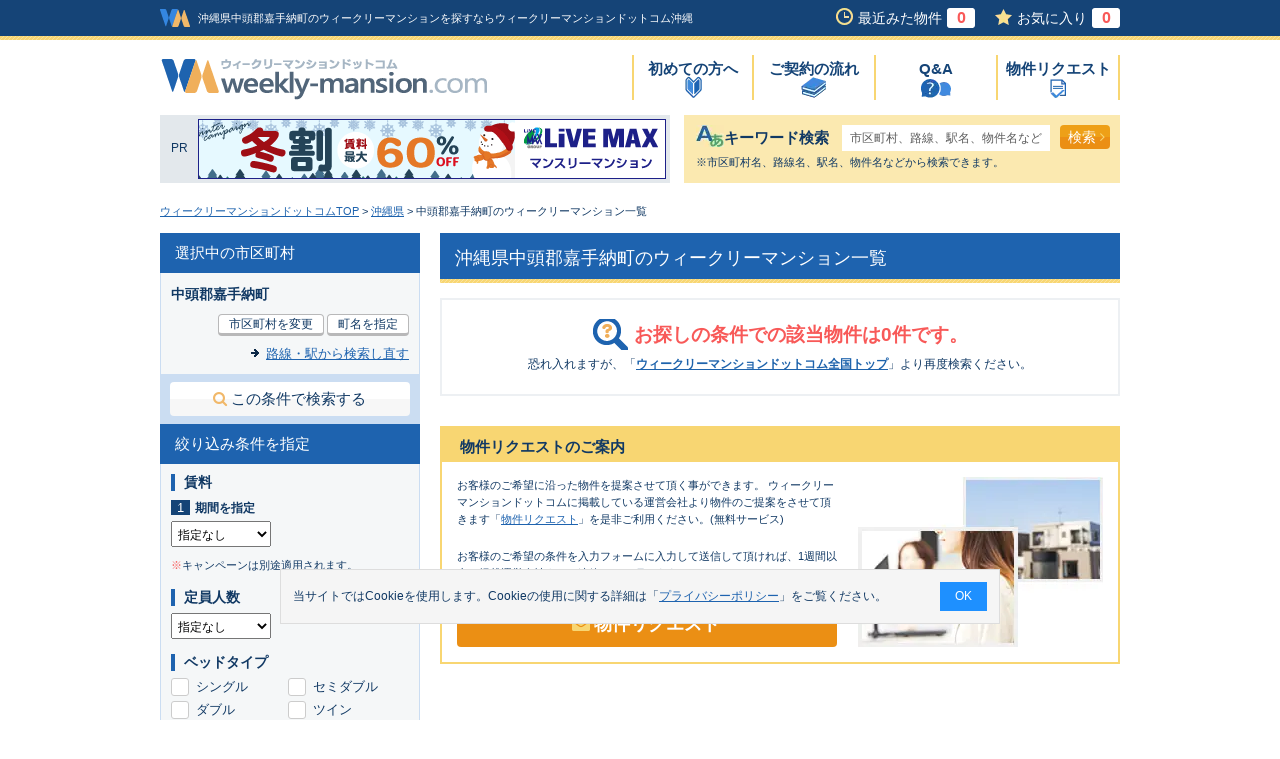

--- FILE ---
content_type: text/html; charset=UTF-8
request_url: https://www.weekly-mansion.com/okinawa/search/list_add.html?jyuusyo_cd=47325
body_size: 9018
content:
<!DOCTYPE html>
<html lang="ja">
<head>
<meta charset="UTF-8">
<meta name="viewport" content="width=device-width">
<title>沖縄県中頭郡嘉手納町のウィークリーマンション一覧 | ウィークリーマンションドットコム沖縄</title>
<meta name="description" content="沖縄県中頭郡嘉手納町のウィークリーマンションをご希望の条件から検索！<料金・値段>や<ペット可・2人・ファミリー・即日>の条件も対応！<格安・安い>物件のキャンペーン情報も掲載中！ウィークリーマンションドットコム沖縄があなたの物件探しをお手伝いします！">
<meta name="keywords" content="物件一覧,沖縄県,中頭郡嘉手納町,ウィークリーマンション,物件,ウィークリーマンションドットコム沖縄">
<link rel="alternate" hreflang="ja" media="only screen and (max-width: 640px)" href="https://www.weekly-mansion.com/sp/okinawa/search/list_add.html?jyuusyo_cd=47325">
<link rel="shortcut icon" href="/favicon.ico">
<link rel="stylesheet" media="all" href="/css/import.css">
<link rel="stylesheet" media="all" href="/css/list.min.css?231010">
<script src="/js/common.js"></script>
<script src="/js/cookie.js"></script>
<script src="/lib/jquery/js/jquery-1.9.1.min.js"></script>
<script src="/js/jquery/basic.min.js"></script>
<script src="/js/jquery/linkBoxMultiple.min.js"></script>
<script src="/js/jquery/accordion.min.js?231010"></script>
<script src="/js/jquery/toolTip_01.min.js"></script>
<script src="/js/jquery/photo_02.min.js"></script>
<script src="/js/jquery/fixMenuList.min.js"></script>
<script>
<!--
//固定メニュー表示
$(document).ready(function() {
	fixMenuList('#fixMenuList');
});
//-->
</script>
<script>document.addEventListener('DOMContentLoaded', function() {setHistoryCount();setFavoriteCount();});</script>
<script type="text/javascript">
<!--
/**
 * ソート順変更ボタン押下
 * @param int page_no
 */
function changeSort(){
	goSubmit('SORT');
}
/**
 * 複数問い合わせボタン押下
 */
function goBukkenInquirySummary(){
	var checkObj = document.form.elements["bukken_no_list[]"];
	var bNo = "";
	if(checkChoiceAndMax(checkObj,'物件',10)){
		checkList = getChoiceList(checkObj);
		var url = "https://www.weekly-mansion.com/bukken_inquiry/";

		if(checkList.length > 1){
			for(var i=0; i<checkList.length; i++){
				if(i == 0){
					bNo = "?bno[]=" + checkList[i];
				}else{
					bNo = bNo + "&bno[]=" + checkList[i];
				}
			}
		}else if(checkList.length == 1){
			bNo = "?bukken_no=" + checkList[0];
		}

		window.open( url + bNo, "_blank");//物件問合せ画面を別のウィンドウ表示

		return true;

	}
	return false;

}
//-->
</script><script type="text/javascript">
<!--
addOnload(initFunction);

/**
 * 初期化
 */
function initFunction(){
	setFavoriteButtonForSearchList();
	changeTimePriod('');

};

/**
 *賃料期間変更時の料金FROM-TO表示項目切り替え処理
 *@param string value 「検索条件：賃料（期間）」の値
 *
 */
function changeTimePriod(value){
	if(value == 'SS'){
		document.getElementById('yachin').style.display='';
		document.getElementById('SS').style.display='';
		document.getElementById('S').style.display='none';
		document.form.web_yachin_int_s_month_from.value='';
		document.form.web_yachin_int_s_month_to.value='';
		document.form.web_yachin_int_ss_from.value='1';
	}
	else if(value == 'S'){
		document.getElementById('yachin').style.display='';
		document.getElementById('SS').style.display='none';
		document.getElementById('S').style.display='';
		document.form.web_yachin_int_ss_from.value='';
		document.form.web_yachin_int_ss_to.value='';
		document.form.web_yachin_int_s_month_from.value='1';
		return false;
	} else {
		document.getElementById('yachin').style.display='none';
		document.getElementById('SS').style.display='none';
		document.getElementById('S').style.display='none';
		document.form.web_yachin_int_ss_from.value='';
		document.form.web_yachin_int_ss_to.value='';
		document.form.web_yachin_int_s_month_from.value='';
		document.form.web_yachin_int_s_month_to.value='';
}
	return false;
}
/**
 * 最初のページボタン押下時SUBMIT
 */
function firstPage(){
	document.form.this_page_no.value = '1';
	goSubmit('FIRST_PAGE');
}

/**
 * 次ページボタン押下時SUBMIT
 */
function nextPage(page_no){
	document.form.this_page_no.value = page_no+1;
	goSubmit('NEXT_PAGE');
}
/**
 * 前ページボタン押下時SUBMIT
 */
function prevPage(page_no){
	document.form.this_page_no.value = page_no-1;
	goSubmit('PREV_PAGE');
}
/**
 * ページ番号ボタン押下時SUBMIT
 * @param int page_no
 */
function selectPage(page_no){
	document.form.this_page_no.value = page_no;
	goSubmit('SELECT_PAGE');
}
/**
 * 表示件数選択
 * @param obj
 */
function changeDispCount(obj){
	document.form.disp_count.value = obj.value;
	goSubmit('COUNT');
}
//-->
</script>
<script type="text/javascript">
<!--
/**
 * ソート順変更ボタン押下
 * @param int page_no
 */
function changeSort(){
	goSubmit('SORT');
}
/**
 * 複数問い合わせボタン押下
 */
function goBukkenInquirySummary(){
	var checkObj = document.form.elements["bukken_no_list[]"];
	var bNo = "";
	if(checkChoiceAndMax(checkObj,'物件',10)){
		checkList = getChoiceList(checkObj);
		var url = "https://www.weekly-mansion.com/bukken_inquiry/";

		if(checkList.length > 1){
			for(var i=0; i<checkList.length; i++){
				if(i == 0){
					bNo = "?bno[]=" + checkList[i];
				}else{
					bNo = bNo + "&bno[]=" + checkList[i];
				}
			}
		}else if(checkList.length == 1){
			bNo = "?bukken_no=" + checkList[0];
		}

		window.open( url + bNo, "_blank");//物件問合せ画面を別のウィンドウ表示

		return true;

	}
	return false;

}
//-->
</script><script>
	window.dataLayer = window.dataLayer || [];
	dataLayer.push({
		content_group:"階層：物件一覧"
	})
</script>
	<script type="application/ld+json">
	{
		"@context": "http://schema.org",
		"@type": "BreadcrumbList",
		"itemListElement": [
				{
				"@type": "ListItem",
				"position": 1,
				"item": {
						"@id": "https://www.weekly-mansion.com/",
						"name": "ウィークリーマンションドットコムTOP"
				}
			}
				,
				{
				"@type": "ListItem",
				"position": 2,
				"item": {
						"@id": "https://www.weekly-mansion.com/okinawa/",
						"name": "沖縄県"
				}
			}
				,
				{
				"@type": "ListItem",
				"position": 3,
				"item": {
						"@id": "https://www.weekly-mansion.com/okinawa/search/list_add.html?jyuusyo_cd=47325",
						"name": "中頭郡嘉手納町のウィークリーマンション一覧"
				}
			}
			]
	}
	</script>
<script type="text/javascript">
<!--
/**
 * GoogleAnalysis Tracking cd
 */
function getGoogleAnalysisTrackingCd(){
	return "UA-4430454-1";
}
		addOnload(setTrackEventBannerFunc);
	/**
	 * 初期化
	 */
	function setTrackEventBannerFunc(){
		// フルバナーインプレッション
		setTrackingEventFullBannerDisp("沖縄県", "7029","株式会社リブマックス","default_full.gif");
	}
	/**
	 * フラッシュバナークリック回数
	 */
	function setTrackEventFlashBannerFunc(){
		// フルバナークリック回数
		setTrackingEventFullBannerClick("沖縄県", "7029","株式会社リブマックス","default_full.gif");
	}
	//-->
</script>
<!-- アナリティクス用 -->
<script type="text/javascript" src="/js/analysis.js"></script></head>
<body id="twoColumn" class="list">
<div id="dialog"></div>
<div id="wrap">

<!-- Google Tag Manager (noscript) -->
<noscript><iframe src="https://www.googletagmanager.com/ns.html?id=GTM-KL4FW4"
height="0" width="0" style="display:none;visibility:hidden"></iframe></noscript>
<!-- End Google Tag Manager (noscript) -->

	<div id="headerArea">
		<div id="headerWrap">
			<div id="header">
				<div class="headerLogo">
					<a class="headerLogoImg" href="https://www.weekly-mansion.com"><img src="/img/common/logo_head.gif" width="30" height="18" alt="ウィークリーマンションドットコム"></a>
					<h1 class="headerDisp">沖縄県中頭郡嘉手納町のウィークリーマンションを探すならウィークリーマンションドットコム沖縄</h1>
				</div>
				<div class="headerBox">
					<ul>
						<li class="his"><a href="https://www.weekly-mansion.com/history/">最近みた物件<span id="history_count"></span></a></li>
						<li class="fav"><a href="https://www.weekly-mansion.com/favorite/">お気に入り<span id="favorite_count"></span></a></li>
					</ul>
				</div>
				<!--/div.box-->
			</div>
			<!--/div#header-->
		</div>
		<!--/div#headerWrap-->
		<div id="headerInner">
			<h2 class="logo">
				<a href="https://www.weekly-mansion.com"><img src="/img/common/logo.gif" width="327" height="41" alt="ウィークリーマンションドットコム"></a>
			</h2>
			<div id="naviGloval">
				<ul>
					<li><a href="https://www.weekly-mansion.com/beginner/" class="menu01">初めての方へ</a></li>
					<li><a href="https://www.weekly-mansion.com/flow/" class="menu02">ご契約の流れ</a></li>
					<li><a href="https://www.weekly-mansion.com/faq/" class="menu03">Q&A</a></li>
					<li><a href="https://www.weekly-mansion.com/concierge/" class="menu04">物件リクエスト</a></li>
					<!-- <li><a href="https://www.weekly-mansion.com/contact/" class="menu05">サイトへの<br>お問合せ</a></li> -->
				</ul>
			</div>
			<!--/div#naviGloval-->
		</div>
		<!--/div#headerInner-->
	</div>
	<!--/div#headerArea-->

<!-- 以下の画面は(id=searchBoxArea内)が非表示-->
		<div id="searchBoxArea">
				<div class="pr">
			<p>PR</p>			<a title="ウィークリーマンション" target="_blank" onClick="setTrackingEventFullBannerClick('沖縄県','7029','株式会社リブマックス','default_full.gif');" href="https://www.weekly-monthly.net/search/flag_select_td_add.html?cp[]=season" rel="nofollow">
				<img width="468" height="60" src="/images/banner/default_full.gif" border="0" alt="ウィークリーマンション">
			</a>
		</div>
				<div class="keyword">
			<form name="freeword_search" method="get">
				<dl>
					<dt>キーワード検索</dt>
					<dd>
						<input type="text" name="keyword" value="市区町村、路線、駅名、物件名など" onKeyPress="return submitStopForFormEnter(event);" onfocus="onFocusFreeWordSearch(this);" onblur="onBlurFreeWordSearch(this)" >
<span onclick="pushFreeWordSearch('https://www.weekly-mansion.com/easy/', 'freeword_search', 'keyword')" class="btnTypeO small right">検索<i class="fa fa-angle-right" aria-hidden="true"></i></span>
					</dd>
				</dl>
			</form>
			<p>※市区町村名、路線名、駅名、物件名などから検索できます。</p>
		</div>
		<!--/div.keyword-->
	</div>
	<!--/div#searchBoxArea-->
			<div id="topicPass">
			<ul>
					<li><a href="/">ウィークリーマンションドットコムTOP</a>&nbsp;&gt;&nbsp;</li>
					<li><a href="/okinawa/">沖縄県</a>&nbsp;&gt;&nbsp;</li>
					<li>中頭郡嘉手納町のウィークリーマンション一覧</li>
			</ul>
		</div>
	<!--/div#topicPass-->
<form name="form" action="/okinawa/search/list_add.html?jyuusyo_cd=47325" method="post">
	<div id="content">
			<div id="mainContent">
								<div id="fixMenuList" class="section">

					<h3>沖縄県中頭郡嘉手納町のウィークリーマンション一覧</h3>
												<div id="notApplicableArea">
								<div class="tit">
									<span>
																			お探しの条件での該当物件は0件です。
																		</span>
								</div>
								<p>恐れ入れますが、「<a href="/">ウィークリーマンションドットコム全国トップ</a>」より再度検索ください。</p>
							</div>
							<!--/div#notApplicableArea-->
															<div class="conciergeInfo">
									<h4>物件リクエストのご案内</h4>
									<div class="column">
										<div class="caption">
											<p>
											お客様のご希望に沿った物件を提案させて頂く事ができます。
											ウィークリーマンションドットコムに掲載している運営会社より物件のご提案をさせて頂きます「<a href="https://www.weekly-mansion.com/concierge/">物件リクエスト</a>」を是非ご利用ください。(無料サービス)
											</p>
											<p>
											お客様のご希望の条件を入力フォームに入力して送信して頂ければ、1週間以内に掲載運営会社よりご連絡させて頂きます。
											</p>
											<a href="https://www.weekly-mansion.com/concierge/" onclick="goBukkenInquirySummary()" class="btnTypeO large left"><i class="fa fa-envelope" aria-hidden="true"></i>物件リクエスト</a>
										</div>
										<div class="photo">
											<img src="/img/search/photo_guideConcierge.jpg" width="245" height="170" alt="物件リクエストのご案内">
										</div>
									</div>
									<!--/div.column-->
								</div>
								<!--/div.conciergeInfo-->
																					</div>
				<!--/div.section-->			</div>
			<!--/div#mainContent-->
			<div id="subContent">
				<div class="section">
					<div class="boxWrap">
													<div class="box">
								<h4>選択中の市区町村</h4>
								<div class="boxInner">
									<ul>
																			<li>
																						中頭郡嘉手納町																																																				</li>
																		</ul>
									<div class="btn">
										<a href="/okinawa/search/">市区町村を変更</a>
																																<a href="/okinawa/search/select_town.html?jyuusyo_cd=47325">町名を指定</a>
																			</div>
									<p class="search">
										<a href="/okinawa/search/?tab_no=2">路線・駅から検索し直す</a>
									</p>
								</div>
							</div>
							<!--/div.box-->
																																		<div class="btnArea">
						<a href="javascript:void(0)" onclick="goSubmit('SEARCH')" class="btnTypeW middle left"><i class="fa fa-search" aria-hidden="true"></i>この条件で検索する</a>
					</div>
					<div class="box addCondition">
						<h4>絞り込み条件を指定</h4>
						<div class="boxInner">
							<h5>
								<span>賃料</span>
							</h5>
							<ol>
								<li>
									<dl>
										<dt><span>1</span>期間を指定</dt>
										<dd>
											<select name="priod_time_to_short" onchange="changeTimePriod(this.value)" >
																							<option value="" selected="selected">指定なし</option>
																							<option value="SS" >～1ヶ月未満</option>
																							<option value="S" >１ヶ月以上</option>
																						</select>
										</dd>
									</dl>
								</li>
								<li>
									<dl>
										<dt id="yachin"><span>2</span>金額を選択（賃料のみ）</dt>
										<dd id="SS">
											<select name="web_yachin_int_ss_from" >
																									<option value="1" selected="selected">下限なし</option>
																									<option value="3000" >3千円</option>
																									<option value="4000" >4千円</option>
																									<option value="5000" >5千円</option>
																									<option value="6000" >6千円</option>
																									<option value="7000" >7千円</option>
																									<option value="8000" >8千円</option>
																									<option value="9000" >9千円</option>
																							</select>
											~
											<select name="web_yachin_int_ss_to">
																								<option value="" selected="selected">上限なし</option>
																								<option value="4000" >4千円</option>
																								<option value="5000" >5千円</option>
																								<option value="6000" >6千円</option>
																								<option value="7000" >7千円</option>
																								<option value="8000" >8千円</option>
																								<option value="9000" >9千円</option>
																								<option value="10000" >1万円</option>
																								</select>
										</dd>
										<dd id="S">
											<select name="web_yachin_int_s_month_from">
																								<option value="1" selected="selected">下限なし</option>
																								<option value="80000" >8万円</option>
																								<option value="90000" >9万円</option>
																								<option value="100000" >10万円</option>
																								<option value="110000" >11万円</option>
																								<option value="120000" >12万円</option>
																								<option value="130000" >13万円</option>
																								<option value="140000" >14万円</option>
																								<option value="150000" >15万円</option>
																								<option value="160000" >16万円</option>
																								<option value="170000" >17万円</option>
																								<option value="180000" >18万円</option>
																								<option value="190000" >19万円</option>
																							</select>
											~
											<select name="web_yachin_int_s_month_to">
																								<option value="" selected="selected">上限なし</option>
																								<option value="90000" >9万円</option>
																								<option value="100000" >10万円</option>
																								<option value="110000" >11万円</option>
																								<option value="120000" >12万円</option>
																								<option value="130000" >13万円</option>
																								<option value="140000" >14万円</option>
																								<option value="150000" >15万円</option>
																								<option value="160000" >16万円</option>
																								<option value="170000" >17万円</option>
																								<option value="180000" >18万円</option>
																								<option value="190000" >19万円</option>
																								<option value="200000" >20万円</option>
																							</select>
										</dd>
										<dd>
											<p><span>※</span>キャンペーンは別途適用されます。</p>
										</dd>
									</dl>
								</li>
							</ol>
						</div>
						<!--/div.boxInner-->
						<div class="boxInner">
							<h5><span>定員人数</span></h5>
						<select name="web_nyukyo_ninzu">
														<option value="" selected="selected">指定なし</option>
														<option value="1" >1名～</option>
														<option value="2" >2名～</option>
														<option value="3" >3名～</option>
														<option value="4" >4名～</option>
													</select>
						</div>
						<!--/div.boxInner-->
						<div class="boxInner">
							<h5><span>ベッドタイプ</span></h5>
							<ul>
							<li><label class="label-content"><input type="checkbox" name="new_web_bed_type1" value="1" ><span class="checkbox-icon"></span><span class="checkbox-txt">シングル</span></label></li>

							<li><label class="label-content"><input type="checkbox" name="new_web_bed_type4" value="1" ><span class="checkbox-icon"></span><span class="checkbox-txt">セミダブル</span></label></li>
							<li><label class="label-content"><input type="checkbox" name="new_web_bed_type2" value="1" ><span class="checkbox-icon"></span><span class="checkbox-txt">ダブル</span></label></li>
							<li><label class="label-content"><input type="checkbox" name="new_web_bed_type3" value="1" ><span class="checkbox-icon"></span><span class="checkbox-txt">ツイン</span></label></li>
							</ul>
						</div>
						<!--/div.boxInner-->
						<div class="boxInner style01">
							<h5><span>駅からの徒歩分数</span></h5>
							<ul>
								<li><label class="label-content"><input type="radio" name="walk" value="" checked="checked"><span class="radio-icon"></span><span class="radio-txt">指定なし</span></label></li>
								<li><label class="label-content"><input type="radio" name="walk" value="1" ><span class="radio-icon"></span><span class="radio-txt">1分以内</span></label></li>
								<li><label class="label-content"><input type="radio" name="walk" value="3" ><span class="radio-icon"></span><span class="radio-txt">3分以内</span></label></li>
								<li><label class="label-content"><input type="radio" name="walk" value="5" ><span class="radio-icon"></span><span class="radio-txt">5分以内</span></label></li>
								<li><label class="label-content"><input type="radio" name="walk" value="7" ><span class="radio-icon"></span><span class="radio-txt">7分以内</span></label></li>
								<li><label class="label-content"><input type="radio" name="walk" value="10" ><span class="radio-icon"></span><span class="radio-txt">10分以内</span></label></li>
							</ul>
						</div>
						<!--/div.boxInner-->
						<div class="boxInner">
							<h5><span>間取り</span></h5>
							<ul>
								<li><label class="label-content"><input type="checkbox" name="good_web_madori_1R" value="1" ><span class="checkbox-icon"></span><span class="checkbox-txt">1R</span></label></li>
								<li><label class="label-content"><input type="checkbox" name="good_web_madori_1K" value="1" ><span class="checkbox-icon"></span><span class="checkbox-txt">1K</span></label></li>
								<li><label class="label-content"><input type="checkbox" name="good_web_madori_1DK" value="1" ><span class="checkbox-icon"></span><span class="checkbox-txt">1DK</span></label></li>
								<li><label class="label-content"><input type="checkbox" name="good_web_madori_1LDK" value="1" ><span class="checkbox-icon"></span><span class="checkbox-txt">1LDK</span></label></li>
								<li><label class="label-content"><input type="checkbox" name="good_web_madori_2K" value="1" ><span class="checkbox-icon"></span><span class="checkbox-txt">2K</span></label></li>
								<li><label class="label-content"><input type="checkbox" name="good_web_madori_2DK" value="1" ><span class="checkbox-icon"></span><span class="checkbox-txt">2DK</span></label></li>
								<li><label class="label-content"><input type="checkbox" name="good_web_madori_2LDK" value="1" ><span class="checkbox-icon"></span><span class="checkbox-txt">2LDK～</span></label></li>
							</ul>
						</div>
						<!--/div.boxInner-->
						<div class="boxInner">
							<h5><span>面積</span></h5>
							<select name="good_web_hirosa_from">
															<option value="" selected="selected">下限なし</option>
															<option value="10" >10m&sup2;</option>
															<option value="15" >15m&sup2;</option>
															<option value="20" >20m&sup2;</option>
															<option value="25" >25m&sup2;</option>
															<option value="30" >30m&sup2;</option>
															<option value="35" >35m&sup2;</option>
															<option value="40" >40m&sup2;</option>
															<option value="45" >45m&sup2;</option>
															<option value="50" >50m&sup2;</option>
															<option value="55" >55m&sup2;</option>
															<option value="60" >60m&sup2;</option>
														</select>
							~
							<select name="good_web_hirosa_to">
															<option value="" selected="selected">上限なし</option>
															<option value="10" >10m&sup2;</option>
															<option value="15" >15m&sup2;</option>
															<option value="20" >20m&sup2;</option>
															<option value="25" >25m&sup2;</option>
															<option value="30" >30m&sup2;</option>
															<option value="35" >35m&sup2;</option>
															<option value="40" >40m&sup2;</option>
															<option value="45" >45m&sup2;</option>
															<option value="50" >50m&sup2;</option>
															<option value="55" >55m&sup2;</option>
															<option value="60" >60m&sup2;</option>
														</select>
						</div>
						<!--/div.boxInner-->
						<div class="boxInner style01">
							<h5><span>築年数</span></h5>
							<ul>
															<li><label class="label-content"><input type="radio" name="chiku_ym" value="" checked="checked"><span class="radio-icon"></span><span class="radio-txt">指定なし</span></label></li>
															<li><label class="label-content"><input type="radio" name="chiku_ym" value="1" ><span class="radio-icon"></span><span class="radio-txt">新築</span></label></li>
															<li><label class="label-content"><input type="radio" name="chiku_ym" value="3" ><span class="radio-icon"></span><span class="radio-txt">3年以内</span></label></li>
															<li><label class="label-content"><input type="radio" name="chiku_ym" value="5" ><span class="radio-icon"></span><span class="radio-txt">5年以内</span></label></li>
															<li><label class="label-content"><input type="radio" name="chiku_ym" value="10" ><span class="radio-icon"></span><span class="radio-txt">10年以内</span></label></li>
															<li><label class="label-content"><input type="radio" name="chiku_ym" value="15" ><span class="radio-icon"></span><span class="radio-txt">15年以内</span></label></li>
															<li><label class="label-content"><input type="radio" name="chiku_ym" value="20" ><span class="radio-icon"></span><span class="radio-txt">20年以内</span></label></li>
														</ul>
						</div>
						<!--/div.boxInner-->
						<div class="boxInner style01">
							<h5><span>こだわり条件</span></h5>
							<ul>
								
								<li><label class="label-content"><input type="checkbox" name="jyouken10" value="1"  ><span class="checkbox-icon"></span><span class="checkbox-txt">ペット可</span></label></li>
																<li><label class="label-content"><input type="checkbox" name="hoshounin_flag" value="0" ><span class="checkbox-icon"></span><span class="checkbox-txt">保証人不要</span></label></li>
								<li><label class="label-content"><input type="checkbox" name="web_pay3" value="1" ><span class="checkbox-icon"></span><span class="checkbox-txt">カード可</span></label></li>
								<li><label class="label-content"><input type="checkbox" name="jyouken16" value="1" ><span class="checkbox-icon"></span><span class="checkbox-txt">禁煙ルーム</span></label></li>
								<li><label class="label-content"><input type="checkbox" name="jyouken6" value="1" ><span class="checkbox-icon"></span><span class="checkbox-txt">コンビニ至近</span></label></li>
								<li><label class="label-content"><input type="checkbox" name="jyouken17" value="1" ><span class="checkbox-icon"></span><span class="checkbox-txt">コインパーキング至近</span></label></li>
								<li><label class="label-content"><input type="checkbox" name="jyouken12" value="1" ><span class="checkbox-icon"></span><span class="checkbox-txt">事務所・SOHO可</span></label></li>
								</ul>
								<h5><span>建物設備</span></h5>
								<ul>
																			<li><label class="label-content"><input type="checkbox" name="setsubi_auto_lock" value="1"  ><span class="checkbox-icon"></span><span class="checkbox-txt">オートロック</span></label></li>
										<li><label class="label-content"><input type="checkbox" name="setsubi_delivery_to_home_box" value="1" ><span class="checkbox-icon"></span><span class="checkbox-txt">宅配ＢＯＸ</span></label></li>
										<li><label class="label-content"><input type="checkbox" name="setsubi_elevator" value="1" ><span class="checkbox-icon"></span><span class="checkbox-txt">エレベーター</span></label></li>
										<li><label class="label-content"><input type="checkbox" name="jyouken4" value="1" ><span class="checkbox-icon"></span><span class="checkbox-txt">駐車場あり</span></label></li>
																	</ul>
								<h5><span>部屋設備</span></h5>
								<ul>
																		<li><label class="label-content"><input type="checkbox" name="jyouken1" value="1"  ><span class="checkbox-icon"></span><span class="checkbox-txt">インターネット対応</span></label></li>
																		<li><label class="label-content"><input type="checkbox" name="setsubi_bath_toilet_separate" value="1" ><span class="checkbox-icon"></span><span class="checkbox-txt">バス・トイレ別</span></label></li>
									<li><label class="label-content"><input type="checkbox" name="setsubi_air_conditioner" value="1"  ><span class="checkbox-icon"></span><span class="checkbox-txt">エアコン</span></label></li>
									<li><label class="label-content"><input type="checkbox" name="setsubi_tv" value="1"  ><span class="checkbox-icon"></span><span class="checkbox-txt">テレビ</span></label></li>
									<li><label class="label-content"><input type="checkbox" name="setsubi_microwave_oven" value="1"  ><span class="checkbox-icon"></span><span class="checkbox-txt">電子レンジ</span></label></li>
									<li><label class="label-content"><input type="checkbox" name="setsubi_icebox" value="1"  ><span class="checkbox-icon"></span><span class="checkbox-txt">冷蔵庫</span></label></li>
									<li><label class="label-content"><input type="checkbox" name="setsubi_closet" value="1"  ><span class="checkbox-icon"></span><span class="checkbox-txt">クローゼット</span></label></li>
									<li><label class="label-content"><input type="checkbox" name="setsubi_washroom_separate" value="1" ><span class="checkbox-icon"></span><span class="checkbox-txt">洗面所独立</span></label></li>
									<li><label class="label-content"><input type="checkbox" name="setsubi_flooring" value="1" ><span class="checkbox-icon"></span><span class="checkbox-txt">フローリング</span></label></li>
																		<li><label class="label-content"><input type="checkbox" name="setsubi_washing_machine" value="1"  ><span class="checkbox-icon"></span><span class="checkbox-txt">洗濯機</span></label></li>
									<li><label class="label-content"><input type="checkbox" name="setsubi_vacuum_cleaner" value="1"  ><span class="checkbox-icon"></span><span class="checkbox-txt">掃除機</span></label></li>
																		<li><label class="label-content"><input type="checkbox" name="setsubi_ih_cooking_heater" value="1" ><span class="checkbox-icon"></span><span class="checkbox-txt">IHクッキングヒーター</span></label></li>
									<li><label class="label-content"><input type="checkbox" name="setsubi_gas_conlo" value="1" ><span class="checkbox-icon"></span><span class="checkbox-txt">ガスコンロ</span></label></li>
									<li><label class="label-content"><input type="checkbox" name="setsubi_addition_heat" value="1" ><span class="checkbox-icon"></span><span class="checkbox-txt">追い炊き</span></label></li>
									<li><label class="label-content"><input type="checkbox" name="setsubi_bathroom_dryer" value="1" ><span class="checkbox-icon"></span><span class="checkbox-txt">浴室乾燥機</span></label></li>
									<li><label class="label-content"><input type="checkbox" name="setsubi_wash_toilet" value="1" ><span class="checkbox-icon"></span><span class="checkbox-txt">洗浄機能付き便座</span></label></li>
									<!-- <li><label class="label-content"><input type="checkbox" name="setsubi_cs_tv" value="1" ><span class="checkbox-icon"></span><span class="checkbox-txt">CSアンテナ</span></label></li>
									<li><label class="label-content"><input type="checkbox" name="setsubi_bs_tv" value="1" ><span class="checkbox-icon"></span><span class="checkbox-txt">BSアンテナ</span></label></li>
									<li><label class="label-content"><input type="checkbox" name="setsubi_usen" value="1" ><span class="checkbox-icon"></span><span class="checkbox-txt">有線放送</span></label></li> -->


									<!-- <li><label class="label-content"><input type="checkbox" name="jyouken5" value="1" ><span class="checkbox-icon"></span><span class="checkbox-txt">レンタルビデオ至近</span></label></li> -->
								</ul>

						</div>
						<!--/div.boxInner-->
					</div>
					<!--/div.box .addCondition -->
					<div class="btnArea">
						<a href="javascript:void(0)" onclick="goSubmit('SEARCH')" class="btnTypeW middle left"><i class="fa fa-search" aria-hidden="true"></i>この条件で検索する</a>
					</div>
					<!--  ページ番号 -->
					<input type="hidden" name="this_page_no" value="1">
					<!--  ボタン -->
					<input type="hidden" name="cmd">
					<!--  表示件数 -->
					<input type="hidden" name="disp_count"  value="10">
					<!-- ソート -->
					<input type="hidden" name="hidden_sort" value="">
					<!-- 乱数 -->
					<input type="hidden" name="random_number" value="517">
					<!-- 賃料（期間）(※グッド運営サイト用項目利用時) 広告掲載用-->
					<input type="hidden" name="hidden_priod_time_to_short" value="">
					<!-- 賃料（期間）(※グッド運営サイト用項目利用時) システム掲載用-->
					<!-- <input type="hidden" name="hidden_priod_time_to_long" value="">-->
					<!-- 賃料（SS FROM）(※グッド運営サイト用項目利用時)-->
					<input type="hidden" name="hidden_web_yachin_int_ss_from" value="1">
					<!-- 賃料（SS TO）(※グッド運営サイト用項目利用時)-->
					<input type="hidden" name="hidden_web_yachin_int_ss_to" value="">
					<!-- 賃料（S (月料金)FROM）(※グッド運営サイト用項目利用時)-->
					<input type="hidden" name="hidden_web_yachin_int_s_month_from" value="1">
					<!-- 賃料（S (月料金)TO）(※グッド運営サイト用項目利用時)-->
					<input type="hidden" name="hidden_web_yachin_int_s_month_to" value="">
					<!-- 賃料（M (月料金)FROM）(※グッド運営サイト用項目利用時)-->
					<!-- <input type="hidden" name="hidden_web_yachin_int_m_month_from" value="">-->
					<!-- 賃料（M (月料金)TO）(※グッド運営サイト用項目利用時)-->
					<!-- <input type="hidden" name="hidden_web_yachin_int_m_month_to" value="">-->
					<!-- 賃料（L (月料金)FROM）(※グッド運営サイト用項目利用時)-->
					<!-- <input type="hidden" name="hidden_web_yachin_int_l_month_from" value="">-->
					<!-- 賃料（L (月料金)TO）(※グッド運営サイト用項目利用時)-->
					<!-- <input type="hidden" name="hidden_web_yachin_int_l_month_to" value="">-->
					<!-- 入居人数 -->
					<input type="hidden" name="hidden_web_nyukyo_ninzu" value="">
					<!-- ベッドタイプ:シングル -->
					<input type="hidden" name="hidden_new_web_bed_type1" value="">
					<!-- ベッドタイプ:ダブル -->
					<input type="hidden" name="hidden_new_web_bed_type2" value="">
					<!-- ベッドタイプ:ツイン -->
					<input type="hidden" name="hidden_new_web_bed_type3" value="">
					<!-- ベッドタイプ:セミダブル -->
					<input type="hidden" name="hidden_new_web_bed_type4" value="">
					<!--  徒歩 -->
					<input type="hidden" name="hidden_walk" value="">
					<!-- 間取り(1R)(※グッド運営サイト用項目利用時)-->
					<input type="hidden" name="hidden_good_web_madori_1R" value="">
					<!-- 間取り(1K)(※グッド運営サイト用項目利用時)-->
					<input type="hidden" name="hidden_good_web_madori_1K" value="">
					<!-- 間取り(1DK)(※グッド運営サイト用項目利用時)-->
					<input type="hidden" name="hidden_good_web_madori_1DK" value="">
					<!-- 間取り(1LDK)(※グッド運営サイト用項目利用時)-->
					<input type="hidden" name="hidden_good_web_madori_1LDK" value="">
					<!-- 間取り(2K)(※グッド運営サイト用項目利用時)-->
					<input type="hidden" name="hidden_good_web_madori_2K" value="">
					<!-- 間取り(2DK)(※グッド運営サイト用項目利用時)-->
					<input type="hidden" name="hidden_good_web_madori_2DK" value="">
					<!-- 間取り(2LDK)(※グッド運営サイト用項目利用時)-->
					<input type="hidden" name="hidden_good_web_madori_2LDK" value="">
					<!-- 面積（FROM）（※グッド運営サイト用項目利用時）-->
					<input type="hidden" name="hidden_good_web_hirosa_from" value="">
					<!-- 面積（TO）（※グッド運営サイト用項目利用時）-->
					<input type="hidden" name="hidden_good_web_hirosa_to" value="">
					<!-- 築年数 -->
					<input type="hidden" name="hidden_chiku_ym" value="">
					<!-- インターネット対応 -->
					<input type="hidden" name="hidden_jyouken1" value="">
					<!-- オートロック -->
					<input type="hidden" name="hidden_setsubi_autoLock" value="">
					<!-- エアコン（冷暖房完備） -->
					<input type="hidden" name="hidden_setsubi_air_conditioner" value="">
					<!-- テレビ -->
					<input type="hidden" name="hidden_setsubi_tv" value="">
					<!-- 電子レンジ -->
					<input type="hidden" name="hidden_setsubi_microwave_oven" value="">
					<!-- 冷蔵庫 -->
					<input type="hidden" name="hidden_setsubi_icebox" value="">
					<!-- クローゼット -->
					<input type="hidden" name="hidden_setsubi_closet" value="">
					<!-- バス・トイレ別 -->
					<input type="hidden" name="hidden_setsubi_bath_toilet_separate" value="">
					<!-- 洗面所独立 -->
					<input type="hidden" name="hidden_setsubi_washroom_separate" value="">
					<!-- フローリング -->
					<input type="hidden" name="hidden_setsubi_flooring" value="">
					<!-- 洗濯機 -->
					<input type="hidden" name="hidden_setsubi_washing_machine" value="">
					<!-- 掃除機 -->
					<input type="hidden" name="hidden_setsubi_vacuum_cleaner" value="">
					<!-- 宅配ＢＯＸ -->
					<input type="hidden" name="hidden_setsubi_delivery_to_home_box" value="">
					<!-- ペット可 -->
					<input type="hidden" name="hidden_jyouken10" value="">
					<!-- 全てのこだわり条件 -->
					<!-- 事務所可 -->
					<input type="hidden" name="hidden_jyouken12" value="">
					<!-- 保証人不要 -->
					<input type="hidden" name="hidden_hoshounin_flag" value="">
					<!-- カード可 -->
					<input type="hidden" name="hidden_web_pay3" value="">
					<!-- 禁煙ルーム -->
					<input type="hidden" name="hidden_jyouken16" value="">
					<!-- IHクッキングヒーター -->
					<input type="hidden" name="hidden_setsubi_ih_cooking_heater" value="">
					<!-- ガスコンロ -->
					<input type="hidden" name="hidden_setsubi_gas_conlo" value="">
					<!-- 追い炊き -->
					<input type="hidden" name="hidden_setsubi_addition_heat" value="">
					<!-- 浴室乾燥機 -->
					<input type="hidden" name="hidden_setsubi_bathroom_dryer" value="">
					<!-- 洗浄機能付き便座 -->
					<input type="hidden" name="hidden_setsubi_wash_toilet" value="">
					<!-- CSアンテナ -->
					<!-- <input type="hidden" name="hidden_setsubi_cs_tv" value=""> -->
					<!-- BSアンテナ -->
					<!-- <input type="hidden" name="hidden_setsubi_bs_tv" value=""> -->
					<!-- 有線放送 -->
					<!-- <input type="hidden" name="hidden_setsubi_usen" value=""> -->
					<!-- エレベーター -->
					<input type="hidden" name="hidden_setsubi_elevator" value="">
					<!-- 駐車場有 -->
					<input type="hidden" name="hidden_jyouken4" value="">
					<!-- コンビニ至近 -->
					<input type="hidden" name="hidden_jyouken6" value="">
					<!-- レンタルビデオ至近 -->
					<!-- <input type="hidden" name="hidden_jyouken5" value=""> -->
					<!-- コインパーキング至近 -->
					<input type="hidden" name="hidden_jyouken17" value="">
					<!-- 長期割引契約 -->
					<!--  <input type="hidden" name="hidden_jyouken3" value="">-->
					<!-- 家具なし -->
					<!--  <input type="hidden" name="hidden_jyouken7" value="">-->
					<!-- 外国人可 -->
					<!--  <input type="hidden" name="hidden_jyouken8" value="">-->
					<!-- 幼児可 -->
					<!--  <input type="hidden" name="hidden_jyouken9" value="">-->
					<!-- 新規オープン -->
					<!--  <input type="hidden" name="hidden_jyouken11" value="">-->
					<!-- 英語対応可 -->
					<!--  <input type="hidden" name="hidden_jyouken13" value="">-->
					<!-- 女性専用 -->
					<!--  <input type="hidden" name="hidden_jyouken14" value="">-->
					<!-- 消臭ルーム -->
					<!--<input type="hidden" name="hidden_jyouken15" value="">-->
					<!-- 二人入居可 -->
					<!--<input type="hidden" name="hidden_jyouken18" value="">-->
					<!-- 駐輪場フラグ -->
					<!-- <input type="hidden" name="hidden_bicycle_flg" value=""> -->
					<!-- 暖房完備 -->
					<!-- <input type="hidden" name="hidden_setsubi_heater" value=""> -->											</div>
					<!--/div.boxWrap-->
				</div>
				<!--/div.section-->
			</div>
			<!--/div#subContent-->
	</div>
	<!--/div#content-->

        <div id="footerArea">
			<div class="footerConcierge">
				<div class="footerConcierge_btn">
					<a href="/concierge/">
						<div class="footerConcierge_txt">
							<p class="footerConcierge_detail">複数の不動産に一括で物件リクエスト</p>
							<p class="footerConcierge_ttl">物件リクエストサービス</p>
						</div>
					</a>
				</div>
			</div>
		<div id="searchArea">
			<div class="btnArea"><a href="#wrap">ページの先頭へ</a></div>
			<div id="searchAreaInner">
				<p>エリアからウィークリーマンションを探す</p>
				<dl>
					<dt>北海道・東北</dt>
					<dd>
						<ul>
							<li><a href="/hokkaido">北海道</a></li>
							<li><a href="/aomori">青森県</a></li>
							<li><a href="/iwate">岩手県</a></li>
							<li><a href="/akita">秋田県</a></li>
							<li><a href="/miyagi">宮城県</a></li>
							<li><a href="/yamagata">山形県</a></li>
							<li><a href="/fukushima">福島県</a></li>
						</ul>
					</dd>
				</dl>
				<dl>
					<dt>甲信越</dt>
					<dd>
						<ul>
							<li><a href="/yamanashi">山梨県</a></li>
							<li><a href="/nagano">長野県</a></li>
							<li><a href="/niigata">新潟県</a></li>
						</ul>
					</dd>
				</dl>
				<dl>
					<dt>関東</dt>
					<dd>
						<ul>
							<li><a href="/tokyo">東京都</a></li>
							<li><a href="/kanagawa">神奈川県</a></li>
							<li><a href="/saitama">埼玉県</a></li>
							<li><a href="/chiba">千葉県</a></li>
							<li><a href="/ibaraki">茨城県</a></li>
							<li><a href="/tochigi">栃木県</a></li>
							<li><a href="/gumma">群馬県</a></li>
						</ul>
					</dd>
				</dl>
				<dl>
					<dt>北陸</dt>
					<dd>
						<ul>
							<li><a href="/fukui">福井県</a></li>
							<li><a href="/ishikawa">石川県</a></li>
							<li><a href="/toyama">富山県</a></li>
						</ul>
					</dd>
				</dl>
				<dl>
					<dt>東海</dt>
					<dd>
						<ul>
							<li><a href="/aichi">愛知県</a></li>
							<li><a href="/shizuoka">静岡県</a></li>
							<li><a href="/gifu">岐阜県</a></li>
							<li><a href="/mie">三重県</a></li>
						</ul>
					</dd>
				</dl>
				<dl>
					<dt>近畿</dt>
					<dd>
						<ul>
							<li><a href="/osaka">大阪府</a></li>
							<li><a href="/hyogo">兵庫県</a></li>
							<li><a href="/kyoto">京都府</a></li>
							<li><a href="/nara">奈良県</a></li>
							<li><a href="/shiga">滋賀県</a></li>
							<li><a href="/wakayama">和歌山県</a></li>
						</ul>
					</dd>
				</dl>
				<dl>
					<dt>中国</dt>
					<dd>
						<ul>
							<li><a href="/hiroshima">広島県</a></li>
							<li><a href="/yamaguchi">山口県</a></li>
							<li><a href="/okayama">岡山県</a></li>
							<li><a href="/tottori">鳥取県</a></li>
							<li><a href="/shimane">島根県</a></li>
						</ul>
					</dd>
				</dl>
				<dl>
					<dt>四国</dt>
					<dd>
						<ul>
							<li><a href="/kagawa">香川県</a></li>
							<li><a href="/ehime">愛媛県</a></li>
							<li><a href="/kochi">高知県</a></li>
							<li><a href="/tokushima">徳島県</a></li>
						</ul>
					</dd>
				</dl>
				<dl>
					<dt>九州・沖縄</dt>
					<dd>
						<ul>
							<li><a href="/fukuoka">福岡県</a></li>
							<li><a href="/miyazaki">宮崎県</a></li>
							<li><a href="/kumamoto">熊本県</a></li>
							<li><a href="/oita">大分県</a></li>
							<li><a href="/kagoshima">鹿児島県</a></li>
							<li><a href="/nagasaki">長崎県</a></li>
							<li><a href="/saga">佐賀県</a></li>
							<li><a href="/okinawa">沖縄県</a></li>
						</ul>
					</dd>
				</dl>
			</div>
			<!--/div#searchAreaInner-->
		</div>
		<!--/div#searchArea-->
		<div class="footer">
			<div id="footerInner">
				<div class="footerWrap">
					<ul class="footerList">
						<li><a href="https://www.weekly-mansion.com/sitemap/">サイトマップ</a></li>
						<li><a href="https://www.good-com.co.jp/privacy/portal.html" target="_blank">プライバシーポリシー</a></li>
						<li><a href="https://www.weekly-mansion.com/policy/">サイトポリシー</a></li>
						<li><a href="https://www.good-com.co.jp" target="_blank">運営会社</a></li>
						<li><a href="https://www.good-com.co.jp/terms/?site=weekly-mansion.com" target="_blank">利用規約</a></li>
						<li><a href="https://www.weekly-mansion.com/contact/">サイトへのお問合せ</a></li>
					</ul>
					<div class="copy">
						<small>Copyright&copy;2026 Good-com Inc. All Rights Reserved.</small>
					</div>
				</div>
			</div>
		</div>
		<!--/div.footer-->
	</div>
	<!--/div#footerArea-->
	<!--===== 二重クリック防止 =====-->
<script type="text/javascript">
var checkFlg = 1;
	window.addEventListener('beforeunload', function(){
		if(checkFlg == 1){
			/*
			var h = document.body.scrollHeight;
			var d=$('<div />').attr('id','lock_screen_zettai_kaburanai').css({"z-index":"99999999","position":"absolute","top":"0px","left":"0px", "right":"0px","height":h,"opacity":"0"});
			$('body').append(d);
			*/
		}
	});
	//特定要素ではlock_screen_zettai_kaburanaiを発火させない
	$(document).on("click", 'a[href^="tel:"]', function() {
		checkFlg = 2;
	});
</script>
<!--===== 二重クリック防止 =====-->

<!-- cookieポップ -->
<div class="cookie-consent">
	<div class="cookie-text">当サイトではCookieを使用します。Cookieの使用に関する詳細は「<a href="https://www.good-com.co.jp/privacy/portal.html" target="_blank">プライバシーポリシー</a>」をご覧ください。</div>
	<div class="cookie-agree">OK</div>
</div>
<script src="/js/cookie_pop.js"></script></form>
</div>
<!--/div#wrap-->
</body>
</html>

--- FILE ---
content_type: text/css
request_url: https://www.weekly-mansion.com/css/list.min.css?231010
body_size: 2884
content:
@charset "UTF-8";

#twoColumn #mainContent{
	float:right!important;
}

.conciergeInfo{
	width:676px;
	margin-bottom:30px;
	border:solid 2px #f8d672;
}

.conciergeInfo h4{
	width:640px;
	height:20px;
	padding:7px 18px;
	font-size:15px;
	font-weight:700;
	background:#f8d672;
}

.conciergeInfo .column{
	padding:15px;
	overflow:hidden;zoom:1;
}

.conciergeInfo .column .caption{
	float:left;
	width:380px;
}

.conciergeInfo .column .caption p{
	margin-bottom:20px;
	font-size:11px;
}

.conciergeInfo .column .photo{
	float:right;
}

#mainContent .candidateArea{
	margin-bottom:20px;
	padding:14px 13px 10px;
	border:1px solid #b6e0cc;
	background:#f6fffb;
	overflow:hidden;
	zoom:1;
}

#mainContent .candidateArea h4{
	margin-bottom:10px;
	font-size:15px;
	font-weight:700;
	padding-left:8px;
	border-left:solid 4px #44a875;
	line-height:15px;
}

#mainContent .candidateArea ul{
	overflow:hidden;
	zoom:1;
	font-size:0;
}

#mainContent .candidateArea ul li{
	float:left;
	margin:0 5px 5px 0;
	font-size:12px;
}

#mainContent .candidateArea ul li a{
	background:#def1e8 url(/img/search/icon_arrow_right_01.gif) no-repeat 10px center;
	border-radius:4px;
	color:#3d9669;
	display:block;
	font-weight:700;
	padding:3px 15px 3px 25px;
	height:21px;
	line-height:21px;
}

#mainContent .candidateArea ul li.gray{
	background:#f0f2f4 url(/img/search/icon_train_gray_01.gif) no-repeat 10px center;
	border-radius:4px;
	color:#acacac;
	padding:3px 15px 3px 30px;
	height:21px;
	line-height:21px;
}

#mainContent .candidateArea02{
	margin-bottom:20px;
	padding:14px 13px 14px;
	border:1px solid #f8d672;
	background-color:#fef9e9;
	overflow:hidden;
	zoom:1;
}

#mainContent .candidateArea02 h4{
	display:inline;
	float:left;
	margin:8px 12px 0 0;
	font-size:15px;
	font-weight:700;
	padding-left:8px;
	border-left:solid 4px #f5991e;
	line-height:15px;
}

#mainContent .candidateArea02>div{
	float:left;
}

#mainContent .candidateArea02>div input{
	float:left;
	width:280px;
	margin-right:10px;
}

#mainContent .candidateArea02>div a{
	float:left;
	width:60px;
}

#mainContent .pagingArea{
	margin-bottom:12px;
	overflow:hidden;
	zoom:1;
}

#mainContent .pagingArea .paging{
	float:left;
	font-size:14px;
}

#mainContent .pagingArea .paging span.style01{
	font-size:20px;
	font-weight:700;
	color:#f85958;
}

#mainContent .pagingArea .paging span.style02{
	font-weight:700;
}

#mainContent .pagingArea ul{
	float:right;
	margin-top:6px;
	padding:2px 0;
}

#mainContent .pagingArea ul li{
	display:inline;
}

#mainContent .pagingArea ul li a{
	padding:4px 10px;
	border:solid 1px #cdd5de;
	color:#2c3944;
	text-decoration:none;
}

#mainContent .pagingArea ul li a:hover{
	background:#2b8efa;
	color:#fff;
	border:solid 1px #2b8efa;
}

#mainContent .pagingArea ul li.active{
	padding:4px 10px;
	border:solid 1px #2b8efa;
	background:#2b8efa;
	color:#fff;
	text-decoration:none;
}

#mainContent .layout01{
	overflow:hidden;
	zoom:1;
}

#mainContent .layout01 .sortingTop ul{
	overflow:hidden;
	zoom:1;
}

#mainContent .layout01 .sortingTop ul li{
	float:left;
	margin-right:22px;
	font-size:13px;
	font-weight:700;
}

#mainContent .layout01 .sortingTop ul li select{
	font-size:11px;
	font-weight:400;
}

#mainContent .sortingBottom{
	float:right;
	margin-bottom:10px;
}

#mainContent .listArea{
	font-weight:700;
	margin-bottom:20px;
	overflow:hidden;
	zoom:1;
}

#mainContent .listArea .box{
	border-top:solid 3px #1e63af;
}

#mainContent .listArea .box:hover{
	cursor:pointer;
	background:#fefaec;
}

#mainContent .listArea .box .boxInner{
	border-left:solid 1px #dae1e7;
	border-right:solid 1px #dae1e7;
	border-bottom:solid 1px #dae1e7;
}

#mainContent .listArea .box .boxInner .titArea{
	font-size:14px;
	font-weight:700;
	padding:0 0 0 14px;
	border-bottom:solid 1px #dae1e7;
	overflow:hidden;
	zoom:1;
	background:url(/img/search/bg_check_01.gif) repeat-y right;
}

#mainContent .listArea .box .boxInner .titArea h4{
	float:left;
	width:580px;
	padding:10px 0;
	overflow:hidden;
	zoom:1;
}

#mainContent .listArea .box .boxInner .titArea a{
	font-weight:700;
	float:left;
}

#mainContent .listArea .box .boxInner .titArea .fav{
	width:24px;
	float:right;
	padding-top:10px;
	padding-right:10px;
	cursor:pointer;
}

#mainContent .listArea .box .boxInner .titArea .check{
	float:right;
	width:45px;
	padding:21px 0;
	text-align:center;
	cursor:default;
	position:relative;
}

#mainContent .listArea .box .boxInner .titArea .check span.checkbox-icon.obj{
	padding-bottom:15px;
	position:absolute;
	top:50%;
	left:50%;
	transform:translate(-50%,-50%);
	-webkit-transform:translate(-50%,-50%);
	-ms-transform:translate(-50%,-50%);
}

#mainContent .listArea .box .boxInner .titleArea{
	display:flex;
	align-items:stretch;
	justify-content:space-between;
	border-bottom:solid 1px #dae1e7;
	font-size:14px;
	font-weight:700;
}

#mainContent .listArea .box .boxInner .titleArea h4{
	flex-basis:calc(100% - 90px);
	width:100%;
	overflow:hidden;
	padding:10px 0 10px 14px;
	box-sizing:border-box;
	font-weight:700;
}

#mainContent .listArea .box .boxInner .titleArea ul{
	display:table;
	flex-basis:90px;
	margin:0;
}

#mainContent .listArea .box .boxInner .titleArea ul li{
	display:table-cell;
	width:50%;
	text-align:center;
	vertical-align:middle;
}

#mainContent .listArea .box .boxInner .titleArea ul li:last-of-type{
	border-left:dotted 1px #dae1e7;
	background:#edf0f3;
	overflow:hidden;
	position:relative;
}

#mainContent .listArea .box .boxInner .titleArea ul li .fav{
	display:inline-block;
}

#mainContent .listArea .box .boxInner .titleArea ul li .label-content{
	position:absolute;
	top:50%;
	left:50%;
	transform:translate(-50%,-50%);
	padding:2em;
}

#mainContent .listArea .box .boxInner .titleArea ul label{
	width:18px;
	height:18px;
}

#mainContent .listArea .box .boxInner .titleArea ul li .text.toolTip01{
	text-align:left;
}

#mainContent .listArea .box .boxInner .detailWrap{
	display:flex;
	justify-content:space-between;
}

#mainContent .listArea .box .boxInner .titArea .check .label-content input[type=checkbox]:checked+div{
	background:0 0;
}

#mainContent .listArea .box .boxInner .detailWrap{
	width:650px;
	margin:0 auto;
	padding:14px 0;
	overflow:hidden;
	zoom:1;
}

#mainContent .listArea .box .boxInner .detailWrap .detailPhotoArea{
	float:left;
	width:151px;
	flex-basis:151px;
}

#mainContent .listArea .box .boxInner .detailWrap .detailPhotoArea ul.photoBtn li{
	float:left;
}

#mainContent .listArea .box .boxInner .detailWrap .detailPhotoArea .slide{
	overflow:hidden;
	border:solid 2px #ccd6dd;
}

#mainContent .listArea .box .boxInner .detailWrap .detailPhotoArea .slide ul{
	height:147px;
	margin-bottom:0;
	overflow:hidden;
	zoom:1;
}

#mainContent .listArea .box .boxInner .detailWrap .detailPhotoArea ul.photoBtn{
	margin-bottom:10px;
	overflow:hidden;
	zoom:1;
}

#mainContent .listArea .box .boxInner .detailWrap .detailPhotoArea ul.btn li{
	margin-bottom:10px;
}

#mainContent .listArea .box .boxInner .detailWrap .detailPhotoArea ul.btn li a{
	display:block;
}

#mainContent .listArea .box .boxInner .detailWrap .detailArea{
	float:right;
	width:489px;
	flex-basis:489px;
}

#mainContent .listArea .box .boxInner .detailWrap .detailArea .campaign{
	position:relative;
	margin-bottom:10px;
	font-size:11px;
	font-weight:700;
}

#mainContent .listArea .box .boxInner .detailWrap .detailArea .campaign h5{
	border:1px solid #fda6a6;
	padding:5px 10px;
	font-size:13px;
	font-weight:700;
	color:#f95958;
	background:#fff0f0 url(/img/search/bg_campaign_01.gif) no-repeat right 8px center;
	cursor:pointer;
	overflow:hidden;
	zoom:1;
}

#mainContent .listArea .box .boxInner .detailWrap .detailArea .campaign h5.open:before{
	content:"\f078";
	font-family:FontAwesome;
}

#mainContent .listArea .box .boxInner .detailWrap .detailArea .campaign h5.open.is-show:before{
	transform:rotate(-180deg);
	display:inline-block;
}

#mainContent .listArea .box .boxInner .detailWrap .detailArea .campaign h5 img{
	position:absolute;
	right:10px;
	margin-top:2px;
	margin-right:20px;
}

#mainContent .listArea .box .boxInner .detailWrap .detailArea .campaign .campaignInner div{
	padding:8px 8px 3px;
	border-right:1px solid #fda6a6;
	border-left:1px solid #fda6a6;
	border-bottom:1px solid #fda6a6;
	background:#fff;
}

#mainContent .listArea .box .boxInner .detailWrap .detailArea .campaign .campaignInner p{
	margin-bottom:10px;
	color:#fa5a58;
}

#mainContent .listArea .box .boxInner .detailWrap .detailArea .campaign .campaignInner dl{
	margin-bottom:5px;
	overflow:hidden;
	zoom:1;
}

#mainContent .listArea .box .boxInner .detailWrap .detailArea .campaign .campaignInner dl dt{
	float:left;
	padding:2px 10px;
	color:#fff;
	background:#fa5a58;
}

#mainContent .listArea .box .boxInner .detailWrap .detailArea .campaign .campaignInner dl dd{
	float:right;
	width:400px;
	font-weight:400;
}

#mainContent .listArea .box .boxInner .detailWrap .detailArea .campaign h5 label{
	display:block;
}

#mainContent .listArea .box .boxInner .detailWrap .detailArea .campaign input[type=checkbox]{
	display:block;
}

#mainContent .listArea .box .boxInner .detailWrap .detailArea .campaign input[type=checkbox]~.campaignInner{
	visibility:hidden;
	width:100%;
}

#mainContent .listArea .box .boxInner .detailWrap .detailArea .campaign input[type=checkbox]:checked~.campaignInner{
	display:block!important;
	visibility:visible;
	z-index:1;
}

#mainContent .listArea .box .boxInner .detailWrap .detailArea .campaign input[type=checkbox]:checked~.campaignInner{
	display:block!important;
}

#mainContent .listArea .box .boxInner .detailWrap .detailArea .detailInner{
	margin-bottom:5px;
	overflow:hidden;
	zoom:1;
}

#mainContent .listArea .box .boxInner .detailWrap .detailArea .detailInner dl{
	padding-left:66px;
	margin-bottom:5px;
	overflow:hidden;
	zoom:1;
}

#mainContent .listArea .box .boxInner .detailWrap .detailArea .detailInner dl dt{
	color:#a68906;
	margin-left:-66px;
	float:left;
	width:66px;
	line-height:20px;
	text-align:center;
	background:#fdf0b3;
}

#mainContent .listArea .box .boxInner .detailWrap .detailArea .detailInner dl dd{
	float:left;
	padding:0 10px;
}

#mainContent .listArea .box .boxInner .detailWrap .detailArea .detailInner dl dd .linkText{
	display:inline;
	margin-left:5px;
	color:#1e63af;
	cursor:pointer;
	border-bottom:solid 1px #1e63af;
}

#mainContent .listArea .box .boxInner .detailWrap .detailArea .detailInner dl.style01{
	float:left;
}

#mainContent .listArea .box .boxInner .detailWrap .detailArea .detailInner dl.style01 dd{
	margin-right:15px;
}

#mainContent .listArea .box .boxInner .detailWrap .detailArea .iconArea{
	margin-bottom:10px;
	overflow:hidden;
	zoom:1;
}

#mainContent .listArea .box .boxInner .detailWrap .detailArea .iconArea ul{
	font-size:10px;
	margin:0 -2px;
	display:flex;
	flex-wrap:wrap;
}

#mainContent .listArea .box .boxInner .detailWrap .detailArea .iconArea ul li{
	background-color:#f5f7f8;
	border:1px solid #fff;
	box-sizing:border-box;
	-webkit-box-sizing:border-box;
	color:#dbdee1;
	width:20%;
	padding:3px 0;
	text-align:center;
	flex-basis:20%;
}

#mainContent .listArea .box .boxInner .detailWrap .detailArea .iconArea ul li.on{
	background-color:#1e63af;
	color:#fff;
}

#mainContent .listArea .box .boxInner .detailWrap .detailArea .price table{
	width:489px;
}

#mainContent .listArea .box .boxInner .detailWrap .detailArea .price table tr th{
	padding:5px 9px;
	background:#f5f7f8;
	font-weight:700;
}

#mainContent .listArea .box .boxInner .detailWrap .detailArea .price table tr.style01 th{
	font-size:12px;
}

#mainContent .listArea .box .boxInner .detailWrap .detailArea .price table tr.style02 th{
	font-size:10px;
}

#mainContent .listArea .box .boxInner .detailWrap .detailArea .price table tr.style02 th span{
	display:block;
	font-size:9px;
	font-weight:400;
}

#mainContent .listArea .box .boxInner .detailWrap .detailArea .price table tr td{
	padding:9px 0;
	text-align:center;
}

#mainContent .listArea .box .boxInner .company{
	display:flex;
	justify-content:space-between;
	padding:12px 14px;
	border-top:1px solid #dae1e7;
	zoom:1;
}

#mainContent .listArea .box .boxInner .company dl{
	line-height:23px;
	display:flex;
}

#mainContent .listArea .box .boxInner .company dl.layout01 dt{
	color:#a68906;
	background-color:#fdf0b3;
	margin-right:10px;
	padding:2px 10px;
}

#mainContent .listArea .box .boxInner .company dl.layout01 dd{
	width:300px;
	padding-top:2px;
}

#mainContent .listArea .box .boxInner .company dl.layout02{
	padding-top:2px;
}

#mainContent .listArea .box .boxInner .company dl.layout02 dd{
	color:#fa5a58;
	font-size:15px;
}

#mainContent .listArea .box .boxInner .company dl dd,
#mainContent .listArea .box .boxInner .company dl dt{
	display:inline-block;
}

#subContent{
	float:left;width:260px;
}

#subContent .boxWrap{
	background-color:#f5f7f8;
}

#subContent .boxWrap .box{
	border-top:1px solid #cbddf2;
	border-right:1px solid #cbddf2;
	border-left:1px solid #cbddf2;
}

#subContent .boxWrap .box h4{
	color:#fff;
	padding:8px 15px;
	font-size:15px;
	background:#1e63af;
	margin:-1px -1px 0 -1px;
}

#subContent .boxWrap .box .boxInner{
	padding:10px;
	overflow:hidden;
	zoom:1;
}

#subContent .boxWrap .box .boxInner .label-content:hover input:not([disabled])+div,
#subContent .boxWrap .box .boxInner .label-content:hover input:not([disabled])~span{
	background-color:rgba(221,221,221,.5);
}

#subContent .boxWrap .box .boxInner ul{
	font-size:14px;
	overflow:hidden;
	zoom:1;
	width:238px;
}

#subContent .boxWrap .box .boxInner ul li{
	float:left;
	font-weight:700;
}

#subContent .boxWrap .box .boxInner ul li ul{
	background-color:#fff;
	box-sizing:border-box;
	-webkit-box-sizing:border-box;
	border-radius:4px;
	font-size:12px;
	padding:5px 10px;
	margin-bottom:5px;
}

#subContent .boxWrap .box .boxInner ul li ul li{
	font-weight:400;
}

#subContent .boxWrap .box .boxInner .btn{
	text-align:right;
	margin-top:10px;
}

#subContent .boxWrap .box .boxInner .btn a{
	border-top:1px solid #b8b8b9;
	border-right:1px solid #b8b8b9;
	border-bottom:3px solid #b8b8b9;
	border-left:1px solid #b8b8b9;
	border-radius:4px;
	background-color:#fff;
	color:#113964;
	text-align:center;
	text-decoration:none;
	padding:2px 10px;
}

#subContent .boxWrap .box .boxInner .btn a:hover{
	background-color:#fef8e2;
}

#subContent .boxWrap .box .boxInner p.search{
	float:right;
	font-size:13px;
	padding-left:15px;
	margin-top:10px;
	background:url(/img/common/icon_arrow_right_01.gif) no-repeat left 5px;
}

#subContent .boxWrap .box .boxInner p a{
	color:#1e63af;
}

#subContent .boxWrap .btnArea{
	padding:8px 10px;
	background-color:#cbddf2;
}

#subContent .boxWrap .box.addCondition .boxInner{
	padding:0 10px 0;
}

#subContent .boxWrap .box.addCondition h5{
	height:16px;
	margin:10px 0 8px;
	font-size:14px;
	font-weight:700;
}

#subContent .boxWrap .box.addCondition h5 span{
	display:block;
	height:17px;
	line-height:17px;
	padding-left:9px;
	border-left:solid 4px #1e63af;
}

#subContent .boxWrap .box.addCondition ol{
	overflow:hidden;
	zoom:1;
}

#subContent .boxWrap .box.addCondition ol li{
	margin-bottom:5px;
	zoom:1;
}

#subContent .boxWrap .box.addCondition ol li dl dt{
	font-weight:700;
	margin-bottom:3px;
}

#subContent .boxWrap .box.addCondition ol li dl dt span{
	background-color:#154477;
	color:#fff;
	font-size:13px;
	font-weight:400;
	padding:0 6px;
	margin-right:5px;
}

#subContent .boxWrap .box.addCondition select{
	width:100px;
	margin:0 5px 5px 0;
}

#subContent .boxWrap .box.addCondition ol li dl dd p{
	font-size:11px;
}

#subContent .boxWrap .box.addCondition ol li dl dd p span{
	color:#f85958;
}

#subContent .boxWrap .box.addCondition ul{
	margin-bottom:0;
	overflow:hidden;
	zoom:1;
}

#subContent .boxWrap .box.addCondition ul li{
	float:left;
	width:117px;
	font-weight:400;
	margin-bottom:5px;
}

#subContent .boxWrap .box.addCondition .style01 ul li{
	clear:both;
	width:100%;
}

#subContent .boxWrap .box.addCondition .boxInner .btnCondition{
	margin-top:5px;
	padding-bottom:10px;
}

#subContent .boxWrap .box.addCondition .boxInner .btnCondition div.open{
	cursor:pointer;
	border:1px solid #8cbaec;
	padding:5px 10px;
	font-size:14px;
	font-weight:700;
	color:#1e63af;
	background:#f5fafe url(/img/search/bg_all_02.png) right center no-repeat;
	cursor:pointer;
	overflow:hidden;
	zoom:1;
	position:relative;
}

#subContent .boxWrap .box.addCondition .boxInner .btnCondition div.open img{
	position:absolute;
	right:10px;
	margin-top:2px;
	margin-right:20px;
}

#subContent .boxWrap .box.addCondition .boxInner .btnCondition ul{
	border-right:1px solid #8cbaec;
	border-bottom:1px solid #8cbaec;
	border-left:1px solid #8cbaec;
	box-sizing:border-box;
	-webkit-box-sizing:border-box;
	background-color:#fff;
	padding:10px;
}

#checkMenuTop{
	margin:20px 0 20px 120px;
}

#checkMenuBottom{
	margin:10px 0 10px 120px;
}

#checkMenuBottom ul li,
#checkMenuTop ul li{
	width:150px;
}

body.list font{
	color:inherit;
	font-size:100%;
	font-weight:400;
}

--- FILE ---
content_type: text/css
request_url: https://www.weekly-mansion.com/css/common.css
body_size: 751
content:
@charset "UTF-8";
@import url("parts-tool-tip.min.css");
@import url("parts-not-applicable-area.min.css");
@import url("parts-fix-btn.min.css");
@import url("parts-label-content.min.css");
/* .section */
#mainContent .section {
	margin-bottom: 30px;
}
#mainContent .section h3 {
	margin-bottom: 15px;
	padding: 11px 15px;
	color: #FFF;
	font-size: 18px;
	background: #1E63AF url(/img/common/bg_border_01.gif) repeat-x left bottom;
}


#mainContent .topbn_blog{
	margin-top:20px;
}


/* #errorText  */
.errorText {
/* 	display: none; */
	width: 676px;
	margin: 0 auto 28px;
	padding: 10px 0;
	border: solid 2px #F85958;
	background: #FDF8D7;
	text-align: center;
	font-weight: bold;
	color: #F85958;
	font-size: 14px;
}
.errorText .errorTextInner {
	/*display: inline;*/
	padding: 5px 0 5px 33px;
	margin-left: 10px;
	margin-right: 10px;
	background: url(/img/contact/icon_error.gif) no-repeat left center;
}
.errorDisp {
	background: #FEDFDE;
}
.errorDispText {
	margin-top: 5px;
	font-weight: bold;
	color: #F85958;
}

/* -----------------------------------------------------------------------------
** all
----------------------------------------------------------------------------- */
/*---------- 注意文 ----------*/
.note {
	font-size: 12px;
	text-indent: -1em;
	padding-left: 1em;
	margin-top: 7px;
}
.note span {
	color: #FA5A58;
	font-weight: bold;
}
/*-- お気に入り&お問合せボタン --*/
#checkMenuTop,
#checkMenuBottom {
	background-color: #cbddf2;
	border-radius: 3px;
	padding: 10px 10px 10px 15px;
	position: relative;
}
#checkMenuTop:after,
#checkMenuBottom:after {
	display: block;
	clear: both;
	content: "";
	display: block;
	right: 15px;
	position: absolute;
}
#checkMenuTop:after {
	border-left: solid 10px transparent;
	border-right: solid 10px transparent;
	border-top: solid 10px #cbddf2;
	bottom: -10px;
}
#checkMenuBottom:after {
	border-left: solid 10px transparent;
	border-right: solid 10px transparent;
	border-bottom: solid 10px #cbddf2;
	top: -10px;
}
#checkMenuTop p,
#checkMenuBottom p {
	color: #113964;
	display: inline-block;
	font-size: 15px;
	font-weight: bold;
	padding-top: 2px;
}
#checkMenuTop ul,
#checkMenuBottom ul {
	float: right;
}
#checkMenuTop ul li,
#checkMenuBottom ul li {
	float: left;
	margin-left: 10px;
}

--- FILE ---
content_type: application/javascript
request_url: https://www.weekly-mansion.com/js/jquery/linkBoxMultiple.min.js
body_size: 110
content:
$(function(){$(".linkBoxMultiple").click(linkBoxMultiple);});function linkBoxMultiple(event){var className=event.target.className;var url=$(this).find(".linkTarget").attr("href");if(className.indexOf("obj")==-1){event.preventDefault();if($(this).find(".linkTarget").attr("target")=="_blank"){window.open(url,'_blank');}else{window.location=url;}}else{return true;}}